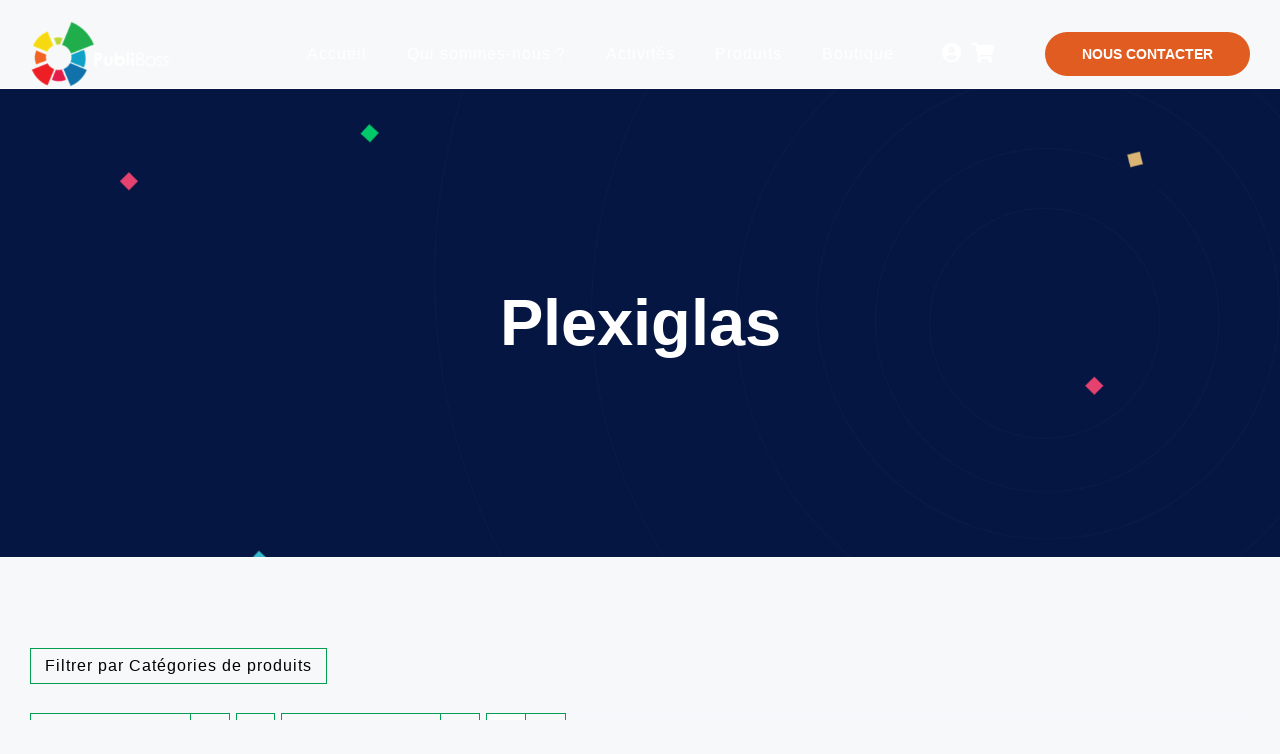

--- FILE ---
content_type: text/css
request_url: https://publiboss.fr/wp-content/plugins/woocommerce-products-filter/js/icheck/skins/minimal/_all.css?ver=1.3.7
body_size: 1046
content:
/* iCheck plugin Minimal skin
----------------------------------- */
.icheckbox_minimal,
.iradio_minimal {
    display: inline-block;
    *display: inline;
    vertical-align: middle;
    margin: 0;
    padding: 0;
    width: 18px;
    height: 18px;
    background: url(minimal.png) no-repeat;
    border: none;
    cursor: pointer;
}

.icheckbox_minimal {
    background-position: 0 0;
}
    .icheckbox_minimal.hover {
        background-position: -20px 0;
    }
    .icheckbox_minimal.checked {
        background-position: -40px 0;
    }
    .icheckbox_minimal.disabled {
        background-position: -60px 0;
        cursor: default;
    }
    .icheckbox_minimal.checked.disabled {
        background-position: -80px 0;
    }

.iradio_minimal {
    background-position: -100px 0;
}
    .iradio_minimal.hover {
        background-position: -120px 0;
    }
    .iradio_minimal.checked {
        background-position: -140px 0;
    }
    .iradio_minimal.disabled {
        background-position: -160px 0;
        cursor: default;
    }
    .iradio_minimal.checked.disabled {
        background-position: -180px 0;
    }

/* HiDPI support */
@media (-o-min-device-pixel-ratio: 5/4), (-webkit-min-device-pixel-ratio: 1.25), (min-resolution: 120dpi) {
    .icheckbox_minimal,
    .iradio_minimal {
        background-image: url(minimal@2x.png);
        -webkit-background-size: 200px 20px;
        background-size: 200px 20px;
    }
}

/* red */
.icheckbox_minimal-red,
.iradio_minimal-red {
    display: inline-block;
    *display: inline;
    vertical-align: middle;
    margin: 0;
    padding: 0;
    width: 18px;
    height: 18px;
    background: url(red.png) no-repeat;
    border: none;
    cursor: pointer;
}

.icheckbox_minimal-red {
    background-position: 0 0;
}
    .icheckbox_minimal-red.hover {
        background-position: -20px 0;
    }
    .icheckbox_minimal-red.checked {
        background-position: -40px 0;
    }
    .icheckbox_minimal-red.disabled {
        background-position: -60px 0;
        cursor: default;
    }
    .icheckbox_minimal-red.checked.disabled {
        background-position: -80px 0;
    }

.iradio_minimal-red {
    background-position: -100px 0;
}
    .iradio_minimal-red.hover {
        background-position: -120px 0;
    }
    .iradio_minimal-red.checked {
        background-position: -140px 0;
    }
    .iradio_minimal-red.disabled {
        background-position: -160px 0;
        cursor: default;
    }
    .iradio_minimal-red.checked.disabled {
        background-position: -180px 0;
    }

/* HiDPI support */
@media (-o-min-device-pixel-ratio: 5/4), (-webkit-min-device-pixel-ratio: 1.25), (min-resolution: 120dpi) {
    .icheckbox_minimal-red,
    .iradio_minimal-red {
        background-image: url(red@2x.png);
        -webkit-background-size: 200px 20px;
        background-size: 200px 20px;
    }
}

/* green */
.icheckbox_minimal-green,
.iradio_minimal-green {
    display: inline-block;
    *display: inline;
    vertical-align: middle;
    margin: 0;
    padding: 0;
    width: 18px;
    height: 18px;
    background: url(green.png) no-repeat;
    border: none;
    cursor: pointer;
}

.icheckbox_minimal-green {
    background-position: 0 0;
}
    .icheckbox_minimal-green.hover {
        background-position: -20px 0;
    }
    .icheckbox_minimal-green.checked {
        background-position: -40px 0;
    }
    .icheckbox_minimal-green.disabled {
        background-position: -60px 0;
        cursor: default;
    }
    .icheckbox_minimal-green.checked.disabled {
        background-position: -80px 0;
    }

.iradio_minimal-green {
    background-position: -100px 0;
}
    .iradio_minimal-green.hover {
        background-position: -120px 0;
    }
    .iradio_minimal-green.checked {
        background-position: -140px 0;
    }
    .iradio_minimal-green.disabled {
        background-position: -160px 0;
        cursor: default;
    }
    .iradio_minimal-green.checked.disabled {
        background-position: -180px 0;
    }

/* HiDPI support */
@media (-o-min-device-pixel-ratio: 5/4), (-webkit-min-device-pixel-ratio: 1.25), (min-resolution: 120dpi) {
    .icheckbox_minimal-green,
    .iradio_minimal-green {
        background-image: url(green@2x.png);
        -webkit-background-size: 200px 20px;
        background-size: 200px 20px;
    }
}

/* blue */
.icheckbox_minimal-blue,
.iradio_minimal-blue {
    display: inline-block;
    *display: inline;
    vertical-align: middle;
    margin: 0;
    padding: 0;
    width: 18px;
    height: 18px;
    background: url(blue.png) no-repeat;
    border: none;
    cursor: pointer;
}

.icheckbox_minimal-blue {
    background-position: 0 0;
}
    .icheckbox_minimal-blue.hover {
        background-position: -20px 0;
    }
    .icheckbox_minimal-blue.checked {
        background-position: -40px 0;
    }
    .icheckbox_minimal-blue.disabled {
        background-position: -60px 0;
        cursor: default;
    }
    .icheckbox_minimal-blue.checked.disabled {
        background-position: -80px 0;
    }

.iradio_minimal-blue {
    background-position: -100px 0;
}
    .iradio_minimal-blue.hover {
        background-position: -120px 0;
    }
    .iradio_minimal-blue.checked {
        background-position: -140px 0;
    }
    .iradio_minimal-blue.disabled {
        background-position: -160px 0;
        cursor: default;
    }
    .iradio_minimal-blue.checked.disabled {
        background-position: -180px 0;
    }

/* HiDPI support */
@media (-o-min-device-pixel-ratio: 5/4), (-webkit-min-device-pixel-ratio: 1.25), (min-resolution: 120dpi) {
    .icheckbox_minimal-blue,
    .iradio_minimal-blue {
        background-image: url(blue@2x.png);
        -webkit-background-size: 200px 20px;
        background-size: 200px 20px;
    }
}

/* aero */
.icheckbox_minimal-aero,
.iradio_minimal-aero {
    display: inline-block;
    *display: inline;
    vertical-align: middle;
    margin: 0;
    padding: 0;
    width: 18px;
    height: 18px;
    background: url(aero.png) no-repeat;
    border: none;
    cursor: pointer;
}

.icheckbox_minimal-aero {
    background-position: 0 0;
}
    .icheckbox_minimal-aero.hover {
        background-position: -20px 0;
    }
    .icheckbox_minimal-aero.checked {
        background-position: -40px 0;
    }
    .icheckbox_minimal-aero.disabled {
        background-position: -60px 0;
        cursor: default;
    }
    .icheckbox_minimal-aero.checked.disabled {
        background-position: -80px 0;
    }

.iradio_minimal-aero {
    background-position: -100px 0;
}
    .iradio_minimal-aero.hover {
        background-position: -120px 0;
    }
    .iradio_minimal-aero.checked {
        background-position: -140px 0;
    }
    .iradio_minimal-aero.disabled {
        background-position: -160px 0;
        cursor: default;
    }
    .iradio_minimal-aero.checked.disabled {
        background-position: -180px 0;
    }

/* HiDPI support */
@media (-o-min-device-pixel-ratio: 5/4), (-webkit-min-device-pixel-ratio: 1.25), (min-resolution: 120dpi) {
    .icheckbox_minimal-aero,
    .iradio_minimal-aero {
        background-image: url(aero@2x.png);
        -webkit-background-size: 200px 20px;
        background-size: 200px 20px;
    }
}

/* grey */
.icheckbox_minimal-grey,
.iradio_minimal-grey {
    display: inline-block;
    *display: inline;
    vertical-align: middle;
    margin: 0;
    padding: 0;
    width: 18px;
    height: 18px;
    background: url(grey.png) no-repeat;
    border: none;
    cursor: pointer;
}

.icheckbox_minimal-grey {
    background-position: 0 0;
}
    .icheckbox_minimal-grey.hover {
        background-position: -20px 0;
    }
    .icheckbox_minimal-grey.checked {
        background-position: -40px 0;
    }
    .icheckbox_minimal-grey.disabled {
        background-position: -60px 0;
        cursor: default;
    }
    .icheckbox_minimal-grey.checked.disabled {
        background-position: -80px 0;
    }

.iradio_minimal-grey {
    background-position: -100px 0;
}
    .iradio_minimal-grey.hover {
        background-position: -120px 0;
    }
    .iradio_minimal-grey.checked {
        background-position: -140px 0;
    }
    .iradio_minimal-grey.disabled {
        background-position: -160px 0;
        cursor: default;
    }
    .iradio_minimal-grey.checked.disabled {
        background-position: -180px 0;
    }

/* HiDPI support */
@media (-o-min-device-pixel-ratio: 5/4), (-webkit-min-device-pixel-ratio: 1.25), (min-resolution: 120dpi) {
    .icheckbox_minimal-grey,
    .iradio_minimal-grey {
        background-image: url(grey@2x.png);
        -webkit-background-size: 200px 20px;
        background-size: 200px 20px;
    }
}

/* orange */
.icheckbox_minimal-orange,
.iradio_minimal-orange {
    display: inline-block;
    *display: inline;
    vertical-align: middle;
    margin: 0;
    padding: 0;
    width: 18px;
    height: 18px;
    background: url(orange.png) no-repeat;
    border: none;
    cursor: pointer;
}

.icheckbox_minimal-orange {
    background-position: 0 0;
}
    .icheckbox_minimal-orange.hover {
        background-position: -20px 0;
    }
    .icheckbox_minimal-orange.checked {
        background-position: -40px 0;
    }
    .icheckbox_minimal-orange.disabled {
        background-position: -60px 0;
        cursor: default;
    }
    .icheckbox_minimal-orange.checked.disabled {
        background-position: -80px 0;
    }

.iradio_minimal-orange {
    background-position: -100px 0;
}
    .iradio_minimal-orange.hover {
        background-position: -120px 0;
    }
    .iradio_minimal-orange.checked {
        background-position: -140px 0;
    }
    .iradio_minimal-orange.disabled {
        background-position: -160px 0;
        cursor: default;
    }
    .iradio_minimal-orange.checked.disabled {
        background-position: -180px 0;
    }

/* HiDPI support */
@media (-o-min-device-pixel-ratio: 5/4), (-webkit-min-device-pixel-ratio: 1.25), (min-resolution: 120dpi) {
    .icheckbox_minimal-orange,
    .iradio_minimal-orange {
        background-image: url(orange@2x.png);
        -webkit-background-size: 200px 20px;
        background-size: 200px 20px;
    }
}

/* yellow */
.icheckbox_minimal-yellow,
.iradio_minimal-yellow {
    display: inline-block;
    *display: inline;
    vertical-align: middle;
    margin: 0;
    padding: 0;
    width: 18px;
    height: 18px;
    background: url(yellow.png) no-repeat;
    border: none;
    cursor: pointer;
}

.icheckbox_minimal-yellow {
    background-position: 0 0;
}
    .icheckbox_minimal-yellow.hover {
        background-position: -20px 0;
    }
    .icheckbox_minimal-yellow.checked {
        background-position: -40px 0;
    }
    .icheckbox_minimal-yellow.disabled {
        background-position: -60px 0;
        cursor: default;
    }
    .icheckbox_minimal-yellow.checked.disabled {
        background-position: -80px 0;
    }

.iradio_minimal-yellow {
    background-position: -100px 0;
}
    .iradio_minimal-yellow.hover {
        background-position: -120px 0;
    }
    .iradio_minimal-yellow.checked {
        background-position: -140px 0;
    }
    .iradio_minimal-yellow.disabled {
        background-position: -160px 0;
        cursor: default;
    }
    .iradio_minimal-yellow.checked.disabled {
        background-position: -180px 0;
    }

/* HiDPI support */
@media (-o-min-device-pixel-ratio: 5/4), (-webkit-min-device-pixel-ratio: 1.25), (min-resolution: 120dpi) {
    .icheckbox_minimal-yellow,
    .iradio_minimal-yellow {
        background-image: url(yellow@2x.png);
        -webkit-background-size: 200px 20px;
        background-size: 200px 20px;
    }
}

/* pink */
.icheckbox_minimal-pink,
.iradio_minimal-pink {
    display: inline-block;
    *display: inline;
    vertical-align: middle;
    margin: 0;
    padding: 0;
    width: 18px;
    height: 18px;
    background: url(pink.png) no-repeat;
    border: none;
    cursor: pointer;
}

.icheckbox_minimal-pink {
    background-position: 0 0;
}
    .icheckbox_minimal-pink.hover {
        background-position: -20px 0;
    }
    .icheckbox_minimal-pink.checked {
        background-position: -40px 0;
    }
    .icheckbox_minimal-pink.disabled {
        background-position: -60px 0;
        cursor: default;
    }
    .icheckbox_minimal-pink.checked.disabled {
        background-position: -80px 0;
    }

.iradio_minimal-pink {
    background-position: -100px 0;
}
    .iradio_minimal-pink.hover {
        background-position: -120px 0;
    }
    .iradio_minimal-pink.checked {
        background-position: -140px 0;
    }
    .iradio_minimal-pink.disabled {
        background-position: -160px 0;
        cursor: default;
    }
    .iradio_minimal-pink.checked.disabled {
        background-position: -180px 0;
    }

/* HiDPI support */
@media (-o-min-device-pixel-ratio: 5/4), (-webkit-min-device-pixel-ratio: 1.25), (min-resolution: 120dpi) {
    .icheckbox_minimal-pink,
    .iradio_minimal-pink {
        background-image: url(pink@2x.png);
        -webkit-background-size: 200px 20px;
        background-size: 200px 20px;
    }
}

/* purple */
.icheckbox_minimal-purple,
.iradio_minimal-purple {
    display: inline-block;
    *display: inline;
    vertical-align: middle;
    margin: 0;
    padding: 0;
    width: 18px;
    height: 18px;
    background: url(purple.png) no-repeat;
    border: none;
    cursor: pointer;
}

.icheckbox_minimal-purple {
    background-position: 0 0;
}
    .icheckbox_minimal-purple.hover {
        background-position: -20px 0;
    }
    .icheckbox_minimal-purple.checked {
        background-position: -40px 0;
    }
    .icheckbox_minimal-purple.disabled {
        background-position: -60px 0;
        cursor: default;
    }
    .icheckbox_minimal-purple.checked.disabled {
        background-position: -80px 0;
    }

.iradio_minimal-purple {
    background-position: -100px 0;
}
    .iradio_minimal-purple.hover {
        background-position: -120px 0;
    }
    .iradio_minimal-purple.checked {
        background-position: -140px 0;
    }
    .iradio_minimal-purple.disabled {
        background-position: -160px 0;
        cursor: default;
    }
    .iradio_minimal-purple.checked.disabled {
        background-position: -180px 0;
    }

/* HiDPI support */
@media (-o-min-device-pixel-ratio: 5/4), (-webkit-min-device-pixel-ratio: 1.25), (min-resolution: 120dpi), (min-resolution: 1.25dppx) {
    .icheckbox_minimal-purple,
    .iradio_minimal-purple {
        background-image: url(purple@2x.png);
        -webkit-background-size: 200px 20px;
        background-size: 200px 20px;
    }
}

--- FILE ---
content_type: text/css
request_url: https://publiboss.fr/wp-content/plugins/woocommerce-products-filter/ext/by_author/css/by_author.css?ver=1.3.7
body_size: 19
content:
.woof_authors li{
    margin-top:7px !important;
    list-style-type: none !important;
}

ul.woof_authors{
    margin: 0 !important;
    padding: 0 !important;
}



--- FILE ---
content_type: application/javascript
request_url: https://publiboss.fr/wp-content/plugins/woocommerce-products-filter/ext/by_author/js/by_author.js?ver=1.3.7
body_size: 526
content:
"use strict";

function woof_init_author() {
    if (icheck_skin != 'none') {
        
        jQuery('.woof_checkbox_author').iCheck('destroy');

        let icheck_selector = '.woof_checkbox_author';
        let skin = jQuery(icheck_selector).parents('.woof_redraw_zone').eq(0).data('icheck-skin');
        if (skin) {
            skin = skin.split('_');
            jQuery(icheck_selector).iCheck({
                checkboxClass: 'icheckbox_' + skin[0] + '-' + skin[1]
            });
        } else {
            jQuery(icheck_selector).iCheck({
                checkboxClass: 'icheckbox_' + icheck_skin.skin + '-' + icheck_skin.color
            });
        }

        //+++

        jQuery('.woof_checkbox_author').on('ifChecked', function (event) {
            jQuery(this).attr("checked", true);

            woof_current_values.woof_author = get_current_checked(this);
            woof_ajax_page_num = 1;
            if (woof_autosubmit) {
                woof_submit_link(woof_get_submit_link());
            }
        });

        jQuery('.woof_checkbox_author').on('ifUnchecked', function (event) {
            jQuery(this).attr("checked", false);
            jQuery(this).removeAttr("checked");

            woof_current_values.woof_author = get_current_checked(this);
            woof_ajax_page_num = 1;
            if (woof_autosubmit) {
                woof_submit_link(woof_get_submit_link());
            }
        });

    } else {
        jQuery('.woof_checkbox_author').on('change', function (event) {
	    
            if (jQuery(this).is(':checked')) {
                jQuery(this).attr("checked", true);
                woof_current_values.woof_author = get_current_checked(this);
                woof_ajax_page_num = 1;
                if (woof_autosubmit) {
                    woof_submit_link(woof_get_submit_link());
                }
            } else {
                jQuery(this).attr("checked", false);
                woof_current_values.woof_author = get_current_checked(this);
                woof_ajax_page_num = 1;
                if (woof_autosubmit) {
                    woof_submit_link(woof_get_submit_link());
                }
            }
        });
    }


    function get_current_checked(_this) {
        var values = [];
        jQuery(_this).parents('.woof_authors').find('.woof_checkbox_author').each(function (i, el) {
            if (jQuery(this).attr("checked") == 'checked') {
                values.push(jQuery(this).val());
		
            }

        });

        values = values.filter((v, i, a) => a.indexOf(v) === i);
        return values.join(',');
    }

}


--- FILE ---
content_type: application/javascript
request_url: https://publiboss.fr/wp-content/plugins/woocommerce-products-filter/ext/by_instock/js/by_instock.js?ver=1.3.7
body_size: 429
content:
"use strict";
function woof_init_instock() {
    if (icheck_skin != 'none') {

        jQuery('.woof_checkbox_instock').iCheck('destroy');

        let icheck_selector = '.woof_checkbox_instock';
        let skin = jQuery(icheck_selector).parents('.woof_redraw_zone').eq(0).data('icheck-skin');
        if (skin) {
            skin = skin.split('_');
            jQuery(icheck_selector).iCheck({
                checkboxClass: 'icheckbox_' + skin[0] + '-' + skin[1]
            });
        } else {
            jQuery(icheck_selector).iCheck({
                checkboxClass: 'icheckbox_' + icheck_skin.skin + '-' + icheck_skin.color
            });
        }

        jQuery('.woof_checkbox_instock, .woof_checkbox_instock2').on('ifChecked', function (event) {
            jQuery(this).attr("checked", true);
            woof_current_values.stock = 'instock';
            woof_ajax_page_num = 1;
            if (woof_autosubmit) {
                woof_submit_link(woof_get_submit_link());
            }
        });

        jQuery('.woof_checkbox_instock, .woof_checkbox_instock2').on('ifUnchecked', function (event) {
            jQuery(this).attr("checked", false);
            delete woof_current_values.stock;
            woof_ajax_page_num = 1;
            if (woof_autosubmit) {
                woof_submit_link(woof_get_submit_link());
            }
        });
    } else {
        jQuery('.woof_checkbox_instock').on('change', function (event) {
            if (jQuery(this).is(':checked')) {
                jQuery(this).attr("checked", true);
                woof_current_values.stock = 'instock';
                woof_ajax_page_num = 1;
                if (woof_autosubmit) {
                    woof_submit_link(woof_get_submit_link());
                }
            } else {
                jQuery(this).attr("checked", false);
                delete woof_current_values.stock;
                woof_ajax_page_num = 1;
                if (woof_autosubmit) {
                    woof_submit_link(woof_get_submit_link());
                }
            }
        });
    }


    //+++

    jQuery('.woof_checkbox_instock_as_switcher').on('change', function (event) {
        if (jQuery(this).is(':checked')) {
            jQuery(this).attr("checked", true);
            woof_current_values.stock = 'instock';
            woof_ajax_page_num = 1;
            if (woof_autosubmit) {
                woof_submit_link(woof_get_submit_link());
            }
        } else {
            jQuery(this).attr("checked", false);
            delete woof_current_values.stock;
            woof_ajax_page_num = 1;
            if (woof_autosubmit) {
                woof_submit_link(woof_get_submit_link());
            }
        }
    });
}
